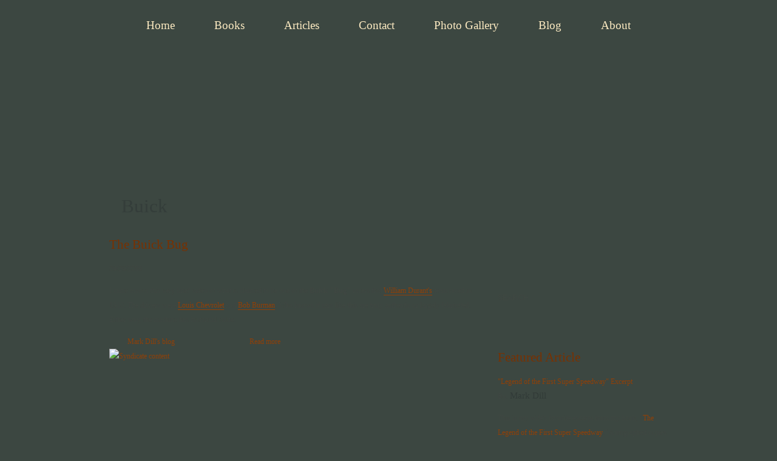

--- FILE ---
content_type: text/css
request_url: https://www.firstsuperspeedway.com/sites/default/files/css/css_5981e019a4012a8731dabef6166aec75.css
body_size: 10683
content:

#aggregator .feed-source .feed-title{margin-top:0;}#aggregator .feed-source .feed-image img{margin-bottom:0.75em;}#aggregator .feed-source .feed-icon{float:right;display:block;}#aggregator .feed-item{margin-bottom:1.5em;}#aggregator .feed-item-title{margin-bottom:0;font-size:1.3em;}#aggregator .feed-item-meta,#aggregator .feed-item-body{margin-bottom:0.5em;}#aggregator .feed-item-categories{font-size:0.9em;}#aggregator td{vertical-align:bottom;}#aggregator td.categorize-item{white-space:nowrap;}#aggregator .categorize-item .news-item .body{margin-top:0;}#aggregator .categorize-item h3{margin-bottom:1em;margin-top:0;}

.node-unpublished{background-color:#fff4f4;}.preview .node{background-color:#ffffea;}#node-admin-filter ul{list-style-type:none;padding:0;margin:0;width:100%;}#node-admin-buttons{float:left;margin-left:0.5em;clear:right;}td.revision-current{background:#ffc;}.node-form .form-text{display:block;width:95%;}.node-form .container-inline .form-text{display:inline;width:auto;}.node-form .standard{clear:both;}.node-form textarea{display:block;width:95%;}.node-form .attachments fieldset{float:none;display:block;}.terms-inline{display:inline;}


fieldset{margin-bottom:1em;padding:.5em;}form{margin:0;padding:0;}hr{height:1px;border:1px solid gray;}img{border:0;}table{border-collapse:collapse;}th{text-align:left;padding-right:1em;border-bottom:3px solid #ccc;}.clear-block:after{content:".";display:block;height:0;clear:both;visibility:hidden;}.clear-block{display:inline-block;}/*_\*/
* html .clear-block{height:1%;}.clear-block{display:block;}/* End hide from IE-mac */



body.drag{cursor:move;}th.active img{display:inline;}tr.even,tr.odd{background-color:#eee;border-bottom:1px solid #ccc;padding:0.1em 0.6em;}tr.drag{background-color:#fffff0;}tr.drag-previous{background-color:#ffd;}td.active{background-color:#ddd;}td.checkbox,th.checkbox{text-align:center;}tbody{border-top:1px solid #ccc;}tbody th{border-bottom:1px solid #ccc;}thead th{text-align:left;padding-right:1em;border-bottom:3px solid #ccc;}.breadcrumb{padding-bottom:.5em}div.indentation{width:20px;height:1.7em;margin:-0.4em 0.2em -0.4em -0.4em;padding:0.42em 0 0.42em 0.6em;float:left;}div.tree-child{background:url(/misc/tree.png) no-repeat 11px center;}div.tree-child-last{background:url(/misc/tree-bottom.png) no-repeat 11px center;}div.tree-child-horizontal{background:url(/misc/tree.png) no-repeat -11px center;}.error{color:#e55;}div.error{border:1px solid #d77;}div.error,tr.error{background:#fcc;color:#200;padding:2px;}.warning{color:#e09010;}div.warning{border:1px solid #f0c020;}div.warning,tr.warning{background:#ffd;color:#220;padding:2px;}.ok{color:#008000;}div.ok{border:1px solid #00aa00;}div.ok,tr.ok{background:#dfd;color:#020;padding:2px;}.item-list .icon{color:#555;float:right;padding-left:0.25em;clear:right;}.item-list .title{font-weight:bold;}.item-list ul{margin:0 0 0.75em 0;padding:0;}.item-list ul li{margin:0 0 0.25em 1.5em;padding:0;list-style:disc;}ol.task-list li.active{font-weight:bold;}.form-item{margin-top:1em;margin-bottom:1em;}tr.odd .form-item,tr.even .form-item{margin-top:0;margin-bottom:0;white-space:nowrap;}tr.merge-down,tr.merge-down td,tr.merge-down th{border-bottom-width:0 !important;}tr.merge-up,tr.merge-up td,tr.merge-up th{border-top-width:0 !important;}.form-item input.error,.form-item textarea.error,.form-item select.error{border:2px solid red;}.form-item .description{font-size:0.85em;}.form-item label{display:block;font-weight:bold;}.form-item label.option{display:inline;font-weight:normal;}.form-checkboxes,.form-radios{margin:1em 0;}.form-checkboxes .form-item,.form-radios .form-item{margin-top:0.4em;margin-bottom:0.4em;}.marker,.form-required{color:#f00;}.more-link{text-align:right;}.more-help-link{font-size:0.85em;text-align:right;}.nowrap{white-space:nowrap;}.item-list .pager{clear:both;text-align:center;}.item-list .pager li{background-image:none;display:inline;list-style-type:none;padding:0.5em;}.pager-current{font-weight:bold;}.tips{margin-top:0;margin-bottom:0;padding-top:0;padding-bottom:0;font-size:0.9em;}dl.multiselect dd.b,dl.multiselect dd.b .form-item,dl.multiselect dd.b select{font-family:inherit;font-size:inherit;width:14em;}dl.multiselect dd.a,dl.multiselect dd.a .form-item{width:10em;}dl.multiselect dt,dl.multiselect dd{float:left;line-height:1.75em;padding:0;margin:0 1em 0 0;}dl.multiselect .form-item{height:1.75em;margin:0;}.container-inline div,.container-inline label{display:inline;}ul.primary{border-collapse:collapse;padding:0 0 0 1em;white-space:nowrap;list-style:none;margin:5px;height:auto;line-height:normal;border-bottom:1px solid #bbb;}ul.primary li{display:inline;}ul.primary li a{background-color:#ddd;border-color:#bbb;border-width:1px;border-style:solid solid none solid;height:auto;margin-right:0.5em;padding:0 1em;text-decoration:none;}ul.primary li.active a{background-color:#fff;border:1px solid #bbb;border-bottom:#fff 1px solid;}ul.primary li a:hover{background-color:#eee;border-color:#ccc;border-bottom-color:#eee;}ul.secondary{border-bottom:1px solid #bbb;padding:0.5em 1em;margin:5px;}ul.secondary li{display:inline;padding:0 1em;border-right:1px solid #ccc;}ul.secondary a{padding:0;text-decoration:none;}ul.secondary a.active{border-bottom:4px solid #999;}#autocomplete{position:absolute;border:1px solid;overflow:hidden;z-index:100;}#autocomplete ul{margin:0;padding:0;list-style:none;}#autocomplete li{background:#fff;color:#000;white-space:pre;cursor:default;}#autocomplete li.selected{background:#0072b9;color:#fff;}html.js input.form-autocomplete{background-image:url(/misc/throbber.gif);background-repeat:no-repeat;background-position:100% 2px;}html.js input.throbbing{background-position:100% -18px;}html.js fieldset.collapsed{border-bottom-width:0;border-left-width:0;border-right-width:0;margin-bottom:0;height:1em;}html.js fieldset.collapsed *{display:none;}html.js fieldset.collapsed legend{display:block;}html.js fieldset.collapsible legend a{padding-left:15px;background:url(/misc/menu-expanded.png) 5px 75% no-repeat;}html.js fieldset.collapsed legend a{background-image:url(/misc/menu-collapsed.png);background-position:5px 50%;}* html.js fieldset.collapsed legend,* html.js fieldset.collapsed legend *,* html.js fieldset.collapsed table *{display:inline;}html.js fieldset.collapsible{position:relative;}html.js fieldset.collapsible legend a{display:block;}html.js fieldset.collapsible .fieldset-wrapper{overflow:auto;}.resizable-textarea{width:95%;}.resizable-textarea .grippie{height:9px;overflow:hidden;background:#eee url(/misc/grippie.png) no-repeat center 2px;border:1px solid #ddd;border-top-width:0;cursor:s-resize;}html.js .resizable-textarea textarea{margin-bottom:0;width:100%;display:block;}.draggable a.tabledrag-handle{cursor:move;float:left;height:1.7em;margin:-0.4em 0 -0.4em -0.5em;padding:0.42em 1.5em 0.42em 0.5em;text-decoration:none;}a.tabledrag-handle:hover{text-decoration:none;}a.tabledrag-handle .handle{margin-top:4px;height:13px;width:13px;background:url(/misc/draggable.png) no-repeat 0 0;}a.tabledrag-handle-hover .handle{background-position:0 -20px;}.joined + .grippie{height:5px;background-position:center 1px;margin-bottom:-2px;}.teaser-checkbox{padding-top:1px;}div.teaser-button-wrapper{float:right;padding-right:5%;margin:0;}.teaser-checkbox div.form-item{float:right;margin:0 5% 0 0;padding:0;}textarea.teaser{display:none;}html.js .no-js{display:none;}.progress{font-weight:bold;}.progress .bar{background:#fff url(/misc/progress.gif);border:1px solid #00375a;height:1.5em;margin:0 0.2em;}.progress .filled{background:#0072b9;height:1em;border-bottom:0.5em solid #004a73;width:0%;}.progress .percentage{float:right;}.progress-disabled{float:left;}.ahah-progress{float:left;}.ahah-progress .throbber{width:15px;height:15px;margin:2px;background:transparent url(/misc/throbber.gif) no-repeat 0px -18px;float:left;}tr .ahah-progress .throbber{margin:0 2px;}.ahah-progress-bar{width:16em;}#first-time strong{display:block;padding:1.5em 0 .5em;}tr.selected td{background:#ffc;}table.sticky-header{margin-top:0;background:#fff;}#clean-url.install{display:none;}html.js .js-hide{display:none;}#system-modules div.incompatible{font-weight:bold;}#system-themes-form div.incompatible{font-weight:bold;}span.password-strength{visibility:hidden;}input.password-field{margin-right:10px;}div.password-description{padding:0 2px;margin:4px 0 0 0;font-size:0.85em;max-width:500px;}div.password-description ul{margin-bottom:0;}.password-parent{margin:0 0 0 0;}input.password-confirm{margin-right:10px;}.confirm-parent{margin:5px 0 0 0;}span.password-confirm{visibility:hidden;}span.password-confirm span{font-weight:normal;}

ul.menu{list-style:none;border:none;text-align:left;}ul.menu li{margin:0 0 0 0.5em;}li.expanded{list-style-type:circle;list-style-image:url(/misc/menu-expanded.png);padding:0.2em 0.5em 0 0;margin:0;}li.collapsed{list-style-type:disc;list-style-image:url(/misc/menu-collapsed.png);padding:0.2em 0.5em 0 0;margin:0;}li.leaf{list-style-type:square;list-style-image:url(/misc/menu-leaf.png);padding:0.2em 0.5em 0 0;margin:0;}li a.active{color:#000;}td.menu-disabled{background:#ccc;}ul.links{margin:0;padding:0;}ul.links.inline{display:inline;}ul.links li{display:inline;list-style-type:none;padding:0 0.5em;}.block ul{margin:0;padding:0 0 0.25em 1em;}

#permissions td.module{font-weight:bold;}#permissions td.permission{padding-left:1.5em;}#access-rules .access-type,#access-rules .rule-type{margin-right:1em;float:left;}#access-rules .access-type .form-item,#access-rules .rule-type .form-item{margin-top:0;}#access-rules .mask{clear:both;}#user-login-form{text-align:center;}#user-admin-filter ul{list-style-type:none;padding:0;margin:0;width:100%;}#user-admin-buttons{float:left;margin-left:0.5em;clear:right;}#user-admin-settings fieldset .description{font-size:0.85em;padding-bottom:.5em;}.profile{clear:both;margin:1em 0;}.profile .picture{float:right;margin:0 1em 1em 0;}.profile h3{border-bottom:1px solid #ccc;}.profile dl{margin:0 0 1.5em 0;}.profile dt{margin:0 0 0.2em 0;font-weight:bold;}.profile dd{margin:0 0 1em 0;}



.field .field-label,.field .field-label-inline,.field .field-label-inline-first{font-weight:bold;}.field .field-label-inline,.field .field-label-inline-first{display:inline;}.field .field-label-inline{visibility:hidden;}.node-form .content-multiple-table td.content-multiple-drag{width:30px;padding-right:0;}.node-form .content-multiple-table td.content-multiple-drag a.tabledrag-handle{padding-right:.5em;}.node-form .content-add-more .form-submit{margin:0;}.node-form .number{display:inline;width:auto;}.node-form .text{width:auto;}.form-item #autocomplete .reference-autocomplete{white-space:normal;}.form-item #autocomplete .reference-autocomplete label{display:inline;font-weight:normal;}#content-field-overview-form .advanced-help-link,#content-display-overview-form .advanced-help-link{margin:4px 4px 0 0;}#content-field-overview-form .label-group,#content-display-overview-form .label-group,#content-copy-export-form .label-group{font-weight:bold;}table#content-field-overview .label-add-new-field,table#content-field-overview .label-add-existing-field,table#content-field-overview .label-add-new-group{float:left;}table#content-field-overview tr.content-add-new .tabledrag-changed{display:none;}table#content-field-overview tr.content-add-new .description{margin-bottom:0;}table#content-field-overview .content-new{font-weight:bold;padding-bottom:.5em;}.advanced-help-topic h3,.advanced-help-topic h4,.advanced-help-topic h5,.advanced-help-topic h6{margin:1em 0 .5em 0;}.advanced-help-topic dd{margin-bottom:.5em;}.advanced-help-topic span.code{background-color:#EDF1F3;font-family:"Bitstream Vera Sans Mono",Monaco,"Lucida Console",monospace;font-size:0.9em;padding:1px;}.advanced-help-topic .content-border{border:1px solid #AAA}


.rteindent1{margin-left:40px;}.rteindent2{margin-left:80px;}.rteindent3{margin-left:120px;}.rteindent4{margin-left:160px;}.rteleft{text-align:left;}.rteright{text-align:right;}.rtecenter{text-align:center;}.rtejustify{text-align:justify;}.ibimage_left{float:left;}.ibimage_right{float:right;}table.cke_editor fieldset{padding:0 !important;}.cke_editor{display:table !important;}.cke_editor,#ie#bug{display:inline-table !important;}.cke_panel_listItem{background-image:none;padding-left:0;}tbody{border:0;}form#ckeditor-admin-profile-form textarea#edit-toolbar,form#ckeditor-admin-global-profile-form textarea#edit-toolbar{display:none;}form#ckeditor-admin-profile-form #edit-toolbar + .grippie,form#ckeditor-admin-global-profile-form #edit-toolbar + .grippie{display:none;}div.sortableList{cursor:n-resize;}div.widthMarker{height:20px;border-top:1px dashed #CCC;margin:10px 0px 0px 1px;padding-left:1px;text-align:center;}div.sortableList.group{margin:20px 0px 0px 0px;}div.sortableList div.sortableListDiv{height:30px;margin-bottom:3px;width:900px;}div.sortableList div.sortableListDiv span.sortableListSpan{background-color:#F0F0EE;height:30px;border-right:1px dashed #CCC;display:block;}div.sortableList div.sortableListDiv span.sortableListSpan ul{background:none;width:900px;white-space:nowrap;border:1px solid #CCC;list-style:none;margin:0px;padding:0px 0px 0px 1px;height:30px;}div.sortableList div.sortableListDiv span.sortableListSpan ul li{background:none;list-style:none;cursor:move;height:18px;min-width:18px;padding:2px;}div.sortableList div.sortableListDiv span.sortableListSpan ul li.group{min-width:5px;padding-left:2px;}div.sortableList div.sortableListDiv span.sortableListSpan ul li img{border:0;padding:0;margin:0}li.sortableItem{position:relative;float:left;margin:3px 1px 1px 0px;border:1px solid #CCC;background-color:#F0F0EE;z-index:99;}fieldset#edit-appearance div#groupLayout,div#allButtons{border:0;padding:0 0 0 0;margin:1em 0;overflow:auto;}.cke_browser_ie .cke_panel_block{overflow:hidden !important;}

.container-inline-date{width:auto;clear:both;display:inline-block;vertical-align:top;margin-right:0.5em;}.container-inline-date .form-item{float:none;padding:0;margin:0;}.container-inline-date .form-item .form-item{float:left;}.container-inline-date .form-item,.container-inline-date .form-item input{width:auto;}.container-inline-date .description{clear:both;}.container-inline-date .form-item input,.container-inline-date .form-item select,.container-inline-date .form-item option{margin-right:5px;}.container-inline-date .date-spacer{margin-left:-5px;}.views-right-60 .container-inline-date div{padding:0;margin:0;}.container-inline-date .date-timezone .form-item{float:none;width:auto;clear:both;}#calendar_div,#calendar_div td,#calendar_div th{margin:0;padding:0;}#calendar_div,.calendar_control,.calendar_links,.calendar_header,.calendar{width:185px;border-collapse:separate;margin:0;}.calendar td{padding:0;}span.date-display-single{}span.date-display-start{}span.date-display-end{}span.date-display-separator{}.date-repeat-input{float:left;width:auto;margin-right:5px;}.date-repeat-input select{min-width:7em;}.date-repeat fieldset{clear:both;float:none;}.date-views-filter-wrapper{min-width:250px;}.date-views-filter input{float:left !important;margin-right:2px !important;padding:0 !important;width:12em;min-width:12em;}.date-nav{width:100%;}.date-nav div.date-prev{text-align:left;width:24%;float:left;}.date-nav div.date-next{text-align:right;width:24%;float:right;}.date-nav div.date-heading{text-align:center;width:50%;float:left;}.date-nav div.date-heading h3{margin:0;padding:0;}.date-clear{float:none;clear:both;display:block;}.date-clear-block{float:none;width:auto;clear:both;}.date-clear-block:after{content:" ";display:block;height:0;clear:both;visibility:hidden;}.date-clear-block{display:inline-block;}/*_\*/
 * html .date-clear-block{height:1%;}.date-clear-block{display:block;}/* End hide from IE-mac */

.date-container .date-format-delete{margin-top:1.8em;margin-left:1.5em;float:left;}.date-container .date-format-name{float:left;}.date-container .date-format-type{float:left;padding-left:10px;}.date-container .select-container{clear:left;float:left;}div.date-calendar-day{line-height:1;width:40px;float:left;margin:6px 10px 0 0;background:#F3F3F3;border-top:1px solid #eee;border-left:1px solid #eee;border-right:1px solid #bbb;border-bottom:1px solid #bbb;color:#999;text-align:center;font-family:Georgia,Arial,Verdana,sans;}div.date-calendar-day span{display:block;text-align:center;}div.date-calendar-day span.month{font-size:.9em;background-color:#B5BEBE;color:white;padding:2px;text-transform:uppercase;}div.date-calendar-day span.day{font-weight:bold;font-size:2em;}div.date-calendar-day span.year{font-size:.9em;padding:2px;}

.timeEntry_control{vertical-align:middle;margin-left:2px;}* html .timeEntry_control{margin-top:-4px;}



.filefield-icon{margin:0 2px 0 0;}.filefield-element{margin:1em 0;white-space:normal;}.filefield-element .widget-preview{float:left;padding:0 10px 0 0;margin:0 10px 0 0;border-width:0 1px 0 0;border-style:solid;border-color:#CCC;max-width:30%;}.filefield-element .widget-edit{float:left;max-width:70%;}.filefield-element .filefield-preview{width:16em;overflow:hidden;}.filefield-element .widget-edit .form-item{margin:0 0 1em 0;}.filefield-element input.form-submit,.filefield-element input.form-file{margin:0;}.filefield-element input.progress-disabled{float:none;display:inline;}.filefield-element div.ahah-progress,.filefield-element div.throbber{display:inline;float:none;padding:1px 13px 2px 3px;}.filefield-element div.ahah-progress-bar{display:none;margin-top:4px;width:28em;padding:0;}.filefield-element div.ahah-progress-bar div.bar{margin:0;}

ul.jquerymenu li.parent{list-style:none;list-style-image:none;background-image:none;}ul.jquerymenu li.closed ul{display:none;}ul.jquerymenu li span.parent{position:absolute;margin-left:-15px;margin-top:6px;width:9px;height:9px;}.ie ul.jquerymenu li span.parent{margin-top:4px;}ul.jquerymenu li.parent span.closed{background-image:url(/sites/all/modules/contrib/jquerymenu/images/controls.png);background-repeat:no-repeat;background-position:0px 0px;}ul.jquerymenu li.parent span.open{background-image:url(/sites/all/modules/contrib/jquerymenu/images/controls.png);background-repeat:no-repeat;background-position:0px -9px;}ul.jquerymenu li.parent span.closed:after{content:"Expandible menu item";visibility:hidden;}ul.jquerymenu li.parent span.open:after{content:"Collapsible menu item";visibility:hidden;}ul.jquerymenu li.parent span.parent{cursor:pointer;}ul.jquerymenu li .jqm_link_edit{display:none;position:absolute;width:45px;margin-left:-40px;margin-top:2px;}


div.fieldgroup{margin:.5em 0 1em 0;}div.fieldgroup .content{padding-left:1em;}
.views-exposed-form .views-exposed-widget{float:left;padding:.5em 1em 0 0;}.views-exposed-form .views-exposed-widget .form-submit{margin-top:1.6em;}.views-exposed-form .form-item,.views-exposed-form .form-submit{margin-top:0;margin-bottom:0;}.views-exposed-form label{font-weight:bold;}.views-exposed-widgets{margin-bottom:.5em;}html.js a.views-throbbing,html.js span.views-throbbing{background:url(/sites/all/modules/contrib/views/images/status-active.gif) no-repeat right center;padding-right:18px;}div.view div.views-admin-links{font-size:xx-small;margin-right:1em;margin-top:1em;}.block div.view div.views-admin-links{margin-top:0;}div.view div.views-admin-links ul{margin:0;padding:0;}div.view div.views-admin-links li{margin:0;padding:0 0 2px 0;z-index:201;}div.view div.views-admin-links li a{padding:0;margin:0;color:#ccc;}div.view div.views-admin-links li a:before{content:"[";}div.view div.views-admin-links li a:after{content:"]";}div.view div.views-admin-links-hover a,div.view div.views-admin-links:hover a{color:#000;}div.view div.views-admin-links-hover,div.view div.views-admin-links:hover{background:transparent;}div.view div.views-hide{display:none;}div.view div.views-hide-hover,div.view:hover div.views-hide{display:block;position:absolute;z-index:200;}div.view:hover div.views-hide{margin-top:-1.5em;}.views-view-grid tbody{border-top:none;}

tr.taxonomy-term-preview{background-color:#EEE;}tr.taxonomy-term-divider-top{border-bottom:none;}tr.taxonomy-term-divider-bottom{border-top:1px dotted #CCC;}.taxonomy-term-description{margin:5px 0 20px;}

input.webform-calendar{display:none;padding:3px;vertical-align:top;}html.js input.webform-calendar{display:inline;}.webform-container-inline label{display:inline;margin-right:1em;}.webform-container-inline div,.webform-container-inline div.form-item{display:inline;}.webform-container-inline div.description{display:block;}






  
  body{font-size:100%;}#page{font-size:0.75em;line-height:1.333em;font-size:0.875em;line-height:1.286em;}body,caption,th,td,input,textarea,select,option,legend,fieldset{font-family:Tahoma,Verdana,Arial,Helvetica,"Bitstream Vera Sans",sans-serif;}pre,code{font-size:1.1em;font-family:"Bitstream Vera Sans Mono","Courier New",monospace;}h1{font-size:2em;line-height:1.3em;margin-top:0;margin-bottom:0.5em;}h2{font-size:1.5em;line-height:1.3em;margin-top:0.667em;margin-bottom:0.667em;}h3{font-size:1.3em;line-height:1.3em;margin-top:0.769em;margin-bottom:0.769em;}h4,h5,h6{font-size:1.1em;line-height:1.3em;margin-top:0.909em;margin-bottom:0.909em;}p,ul,ol,dl,pre,table,fieldset,blockquote{margin:1em 0;}ul,ol{margin-left:0;padding-left:2em;}.block ul,.item-list ul{margin:1em 0;padding:0 0 0 2em;}ul ul,ul ol,ol ol,ol ul,.block ul ul,.block ul ol,.block ol ol,.block ol ul,.item-list ul ul,.item-list ul ol,.item-list ol ol,.item-list ol ul{margin:0;}li{margin:0;padding:0;}.item-list ul li{margin:0;padding:0;list-style:inherit;}ul.menu li,li.expanded,li.collapsed,li.leaf{margin:0;padding:0;}ul{list-style-type:disc;}ul ul{list-style-type:circle;}ul ul ul{list-style-type:square;}ul ul ul ul{list-style-type:circle;}ol{list-style-type:decimal;}ol ol{list-style-type:lower-alpha;}ol ol ol{list-style-type:decimal;}dt{margin:0;padding:0;}dd{margin:0 0 0 2em;padding:0;}a:link{}a:visited{}a:hover,a:focus{}a:active{}table{border-collapse:collapse;}th,thead th,tbody th{text-align:center;padding-right:0;border-bottom:none;}tbody{border-top:none;}abbr{border-bottom:1px dotted #666;cursor:help;white-space:nowrap;}abbr.created{border:none;cursor:auto;white-space:normal;}img{border:0;}hr{height:1px;border:1px solid #666;}form{margin:0;padding:0;}fieldset{margin:1em 0;padding:0.5em;}




  div.tabs{margin:0 0 5px 0;}ul.primary{margin:0;padding:0 0 0 10px;border-width:0;list-style:none;white-space:nowrap;line-height:normal;background:url(/themes/zen/zen/images/tab-bar.png) repeat-x left bottom;}ul.primary li{float:left;margin:0;padding:0;}ul.primary li a{display:block;height:24px;margin:0;padding:0 0 0 5px;border-width:0;font-weight:bold;text-decoration:none;color:#777;background-color:transparent;background:url(/themes/zen/zen/images/tab-left.png) no-repeat left -38px;}ul.primary li a .tab{display:block;height:20px;margin:0;padding:4px 13px 0 6px;border-width:0;line-height:20px;background:url(/themes/zen/zen/images/tab-right.png) no-repeat right -38px;}ul.primary li a:hover{border-width:0;background-color:transparent;background:url(/themes/zen/zen/images/tab-left.png) no-repeat left -76px;}ul.primary li a:hover .tab{background:url(/themes/zen/zen/images/tab-right.png) no-repeat right -76px;}ul.primary li.active a,ul.primary li.active a:hover{border-width:0;color:#000;background-color:transparent;background:url(/themes/zen/zen/images/tab-left.png) no-repeat left 0;}ul.primary li.active a .tab,ul.primary li.active a:hover .tab{background:url(/themes/zen/zen/images/tab-right.png) no-repeat right 0;}ul.secondary{margin:0;padding:0 0 0 5px;border-bottom:1px solid #c0c0c0;list-style:none;white-space:nowrap;background:url(/themes/zen/zen/images/tab-secondary-bg.png) repeat-x left bottom;}ul.secondary li{float:left;margin:0 5px 0 0;padding:5px 0;border-right:none;}ul.secondary a{display:block;height:24px;margin:0;padding:0;border:1px solid #c0c0c0;text-decoration:none;color:#777;background:url(/themes/zen/zen/images/tab-secondary.png) repeat-x left -56px;}ul.secondary a .tab{display:block;height:18px;margin:0;padding:3px 8px;line-height:18px;}ul.secondary a:hover{background:url(/themes/zen/zen/images/tab-secondary.png) repeat-x left bottom;}ul.secondary a.active,ul.secondary a.active:hover{border:1px solid #c0c0c0;color:#000;background:url(/themes/zen/zen/images/tab-secondary.png) repeat-x left top;}





  div.messages,div.status,div.warning,div.error{min-height:21px;margin:0 1em 5px 1em;border:2px solid #ff7;padding:5px 5px 5px 35px;color:#000;background-color:#ffc;background-image:url(/themes/zen/zen/images/messages-status.png);background-repeat:no-repeat;background-position:5px center;font-style:italic;}div.status{}div.warning{border-color:#fc0;background-image:url(/themes/zen/zen/images/messages-warning.png);}div.warning,tr.warning,body.section-admin tr.warning{color:#000;background-color:#ffc;}div.error{border-color:#c00;background-image:url(/themes/zen/zen/images/messages-error.png);}div.error,tr.error,body.section-admin tr.error{color:#900;background-color:#fee;}div.messages ul{margin-top:0;margin-bottom:0;}




  div.block.with-block-editing{position:relative;}div.block.with-block-editing div.edit{display:none;position:absolute;right:0;top:0;z-index:40;border:1px solid #eee;padding:0 2px;font-size:9px;background-color:#fff;}div.block.with-block-editing:hover div.edit{display:block;}





  .with-wireframes #header-inner,.with-wireframes #content-inner,.with-wireframes #content-inner>*,.with-wireframes #navbar-inner,.with-wireframes #sidebar-left-inner,.with-wireframes #sidebar-right-inner,.with-wireframes #footer-inner{margin:1px;padding:2px;border:1px solid #ccc;}.with-wireframes #closure-blocks{margin-top:1px;padding:2px;border:1px solid #ccc;}



	
	
	

html{background:#3c4741 url(/themes/custom/images/html-bg.jpg) repeat-x top center;min-height:720px;}body{background:transparent url(/themes/custom/images/page-bg.jpg) repeat-x bottom;}#page{background:transparent url(/themes/custom/images/body-bg.jpg) repeat-y top;width:1120px;margin:0 auto;}#header{background:transparent url(/themes/custom/images/header-bg.jpg) no-repeat top;width:1120px;margin:0 auto;height:280px;}#primary a{text-decoration:none;}#logo-title{height:143px;}#site-name a{width:500px;height:180px;margin:0 0 0 80px;text-indent:-9999px;display:block;outline:none;}#main-wrapper{background:transparent url(/themes/custom/images/main-bg.jpg) no-repeat top;width:1120px;margin:0 auto;}#main{width:1120px;margin:0 auto;padding:40px 0 0 0;}#content-header{width:600px;padding:0 20px;}#right{margin:100px 0 0;}#search-box{}#footer-columns{background:#000 url(/themes/custom/images/footer-columns-bg.jpg) no-repeat bottom center;height:535px;width:1120px;margin:0 auto;overflow:visible;}#footer-columns-inner{padding:175px 0px 0px 0px;}#footer-col-a{}#footer-col-b{}#footer{background-color:#000;}#content #view-Images .views-row,#content #view-images-by-category .views-row{width:260px;float:left;padding:0 20px 40px 0;margin:0 0 40px 0;border:none;}#content #view-Images h3,#content #view-images-by-category .views-field-title,#content #view-images-by-category .views-field-title h3,#content #view-images-by-category .views-field-title a,#content #view-images-by-category .views-field-title h3 a,#content #view-Images h3 a{line-height:24px;font-size:20px;text-transform:none;font-style:italic;margin:0;padding:0;}#content #view-images-by-category .views-field-upload-fid{width:255px;height:170px;margin:0 auto;}#content #view-Images .views-row .img_thumbnail span,#content #view-images-by-category .views-field-upload-fid .views-field-inner span,#content #view-images-by-category .views-field-img_thumbnail span{display:block;position:absolute;z-index:10;width:255px;height:169px;background:transparent url(/themes/custom/images/pic-frame.png) no-repeat;}#content #view-Images .views-row .img_thumbnail img,#content #view-images-by-category .views-field-inner img,#content #view-images-by-category .views-field-img_thumbnail img{margin:8px 4px;}#content .img-thumb-links span,#content #view-images-by-category .views-field-upload-fid-1,#content #view-images-by-category .views-field-view-node{width:110px;height:24px;overflow:hidden;display:block;float:left;}#content .img-thumb-links span a,#content #view-images-by-category .views-field-upload-fid-1 a,#content #view-images-by-category .views-field-view-node a{width:110px;height:48px;text-indent:-9999px;display:block;margin:0;}#content .img-thumb-links span a:hover,#content #view-images-by-category .views-field-upload-fid-1 a:hover,#content #view-images-by-category .views-field-view-node a:hover{margin-top:-24px;border:none;text-decoration:none;}#content #view-images-by-category .views-field-upload-fid-1{margin:0 30px 0 0;}#content .img-thumb-links .download a,#content #view-images-by-category .views-field-upload-fid-1 a{background:transparent url(/themes/custom/images/download-button.png) no-repeat top left;}#content .img-thumb-links .read-more a,#content #view-images-by-category .views-field-view-node a{background:transparent url(/themes/custom/images/details-button.png) no-repeat top center;}#content .img-thumb{margin:0 0 10px 0;}#contact-mail-page input[type="text"]{background:transparent url(/themes/custom/images/input-bg.png);border:1px solid #73612d;height:17px;padding:4px 6px;}#contact-mail-page textarea{background:transparent url(/themes/custom/images/input-bg.png);border:1px solid #73612d;padding:4px 6px;width:400px;}


*{margin:0;padding:0;}body{color:#333;font-family:Helvetica,Arial,sans-serif;}#skip-to-nav{display:none;}.region{width:100%;}.region-inner{width:960px;margin:0 auto;padding:0;overflow:hidden;}.oneCol{width:280px;margin:0;padding:0 20px;clear:none;overflow:hidden;}.twoCol{width:600px;margin:0;padding:0 20px;clear:none;overflow:hidden;}.threeCol{width:920px;margin:0;padding:0 20px;clear:both;overflow:hidden;}.rfloat{clear:none;float:right;}.lfloat{clear:none;float:left;}ul.menu li{list-style:none;display:inline;clear:none;margin:0 10px;padding:4px 8px;}div.views-field-nid{display:block;clear:both;}div.views-field-nid span{display:none;}div.calendar-calendar{}div.calendar-calendar div.date-nav{background:url(/themes/coalmarch3/images/mini-calendar-header.jpg) repeat-x bottom;padding:6px 0 2px 0;}h3{font-weight:bold;text-transform:uppercase;color:#420a03;}div.calendar-calendar table th.days{background:#f7ebd5;color:#666;font-weight:normal;}div.calendar-calendar table td div.mini-day-off,div.calendar-calendar table td div.mini-day-on{display:block;min-height:22px;padding:2px;}div.calendar-calendar table td div.mini-day-off:hover,div.calendar-calendar table td div.mini-day-on:hover{background:#fff;}.calendar-calendar table thead tr th.days{border:1px solid #420a03;border-width:1px 0;color:#420a03;}.calendar-calendar td a,div.calendar-calendar table td div.mini-day-on a,div.calendar-calendar table td.sun a,div.calendar-calendar table td.sat a,div.calendar-calendar table td.today a{background:transparent;}div.calendar-calendar table td div.mini-day-on{background:#f7ebd5;}div.calendar-calendar table td div.mini-day-on a{color:#821205;}div.calendar-calendar table td.past,.calendar-calendar td,div.calendar-calendar table td.future{background:#f7ebd5;}div.calendar-calendar table td.sun,div.calendar-calendar table td.sat{background:#f4d1ad;}div.calendar-calendar table td.today,div.calendar-calendar table td.today div.mini-day-on:hover,div.calendar-calendar table td.today div.mini-day-off:hover{background:#821205;}div.calendar-calendar table td.today a{color:#eee;}




.not-logged-in #closure{display:none;}.logged-in #closure{display:block;background:#eee;border-bottom:1px solid #ccc;overflow:visible;}.logged-in #closure .block-user h2{float:left;font-size:14px;line-height:55px;padding:0;margin:0 20px 0 0;}.logged-in #closure .block-user ul.menu li{display:block;float:left;background:#fff;border:1px solid #ddd;margin:10px 10px;width:120px;line-height:20px;font-size:14px;}.logged-in #closure .block-user ul.menu li a{color:#333;text-decoration:none;}.logged-in #closure .block-user ul.menu li a:hover{color:#3193ff;}.logged-in #closure .block-user ul.menu li a.active{color:#3193ff;}.logged-in #closure .block-user ul.menu li.expanded{display:block;float:left;padding:0;text-indent:0;width:auto;position:relative;z-index:10;}.logged-in #closure .block-user ul.menu li.expanded ul.menu li{display:block;float:none;padding:0;text-indent:0;border:none;margin:4px 0;}.logged-in #closure .block-user ul.menu li.expanded ul.menu li a{}.logged-in #closure .block-user ul.menu li.expanded ul.menu li.expanded ul.menu li{display:block;float:none;}.not-logged-in #left .block-user,.not-logged-in #right .block-user{display:none;}.logged-in #left .block-user ul.menu li a:link,.logged-in #right .block-user ul.menu li a:link,.logged-in #left .block-userul.menu li a:visited
.logged-in #right .block-userul.menu li a:visited{line-height:18px;text-transform:none;letter-spacing:normal;text-decoration:none;font-size:12px;}.logged-in #left .block-user ul.menu li.leaf,.logged-in #left .block-user ul.menu li.collapsed,.logged-in #left .block-user ul.menu li.expanded,.logged-in #right .block-user ul.menu li.leaf,.logged-in #right .block-user ul.menu li.collapsed,.logged-in #right .block-user ul.menu li.expanded{display:block;padding:2px 4px;background-color:#eee;border:1px solid #c1c0d2;margin:2px 0;text-indent:14px;}.logged-in #left .block-user ul.menu ul.menu li.leaf,.logged-in #right .block-user ul.menu ul.menu li.leaf{border:none;background:transparent;}.logged-in #left .block-user ul.menu li.collapsed,.logged-in #right .block-user ul.menu li.collapsed{background:#eee url(/themes/coalmarch/images/menu-collapsed.png) no-repeat top left;}.logged-in #left ul.menu li.expanded,.logged-in #right ul.menu li.expanded{background:#eee url(/themes/coalmarch/images/menu-expanded.png) no-repeat top left;}.logged-in #left ul.menu li.expanded ul.menu{padding:6px;}



	
	



#content h2,#content .views-field-title,#content .views-field-title a,#content h2 a,#content #view-Articles .views-field-name a{font-size:21px;font-family:Georgia;color:#793101;font-weight:lighter;}body,#page,#content p,#content ul li{font-family:verdana;font-size:12px;line-height:24px;color:#3F4742;clear:left;}#content a{font-family:verdana;font-size:12px;color:#904008;text-decoration:none;}#content a:hover{color:#3F4742;}#content p a{border-bottom:1px solid #904008;}#content p a:hover{border-bottom:1px solid #3f4742;}#content .views-field-title a{font-family:georgia;font-size:21px;color:#793101;}#content ul{}#content hr{display:block;height:1px;border:none;background:#793101;margin:10px 0 40px 0;}h1{color:#343d3a;font-family:Georgia;font-size:31px;font-weight:lighter;}#primary{font-family:georgia;font-size:19px;width:960px;padding:auto 40px;position:absolute;text-align:center;top:30px;}ul.primary{line-height:normal;list-style-image:none;list-style-position:outside;list-style-type:none;margin:0;padding:0 0 0 10px;white-space:nowrap;width:411px;}ul.links li{display:inline;list-style-type:none;padding:0 30px;}#primary .links a:link{font-family:Georgia;font-size:19px;color:#fdebc2;}#primary .links a:visited{color:#fdebc2;}#primary .links a:hover{text-decoration:none;color:#ffffff;}table#attachments tr th{padding:0px 10px;text-align:left;border-collapse:collapse;border-bottom:1px solid #793101;}table#attachments tr td{padding:10px 20px 10px 8px;background:transparent;}table#attachments tr{background:transparent;border:none;}table#attachments tr.even{background:#fdebc2;}#content .views-row{border-bottom:1px solid #3F4742;padding:10px 0px 20px 0;margin:10px 0px 20px 0;border-color:#cfbf9c;}#view-Blog .views-field-field-blog-date-value{background:transparent url(/themes/custom/images/date-bg.jpg) no-repeat top left;width:62px;padding:2px 0;float:left;margin:0 20px 20px 0;}#view-Blog .day{display:block;color:#ffffff;font-size:36px;line-height:36px;font-family:Georgia,Times New Roman,serif;text-align:center;}#view-Blog .month{display:block;color:#FFFFFF;font-family:Verdana,Arial,sans-serif;font-size:12px;line-height:22px;text-align:center;text-transform:uppercase;}#view-Blog div.views-field-tid,#view-Blog div.views-field-name,#view-Blog div.views-field-created,#view-Blog div.views-field-field-blog-date-value-1 span span{font-family:Verdana,Arial,sans-serif;font-size:12px;letter-spacing:.09em;text-transform:uppercase;line-height:20px;}#view-Blog div.views-field-tid{float:left;margin:0 10px 0 0;}#view-Articles ul{color:#3F4742;font-size:12px;font-family:Verdana,Arial,sans-serif;}#view-Article .view-content a{color:#904008;font-family:verdana;font-size:12px;text-decoration:none;line-height:24px;}#view-Image .title a{color:#3F4742;font-family:verdana;font-size:12px;text-decoration:none;text-transform:uppercase;font-weight:bold;letter-spacing:2px;}#view-Image .download a{color:#793101;text-decoration:none;border-bottom:1px solid #793101;}#view-Image .download a:hover{color:#3f4742;border-color:#3f4742;}#Image-of-The-Week .block-inner{border-bottom:1px solid #3F4742;padding:0px 0px 20px 0px}#Featured-Article .block-inner{border-bottom:1px solid #3F4742;padding:0px 0px 20px 0px}#right-inner h2{font-family:Georgia;font-size:21px;color:#793101;font-weight:lighter;}#right-inner .views-field-inner{font-family:Verdana;font-size:11pt;color:#323b38;line-height:1.5em;}#right-inner .views-field-inner p{font-family:Verdana;font-size:12px;color:#3F4742;line-height:1.5em;}#right-inner p{font-family:Verdana;font-size:12px;color:#8f552f;line-height:1.5em;}#right #articles-by-category .views-field-name,#right .block-taxonomyblocks ul.menu li,#right #Popular-Blog-Tags .views-row,#right #Content-Admin-Navigation ul.menu li{display:block;margin:0 0 8px 0;}#right #articles-by-category .views-field-name a,#right .block-taxonomyblocks ul.menu li a,#right #Popular-Blog-Tags .views-row a,#right #Content-Admin-Navigation ul.menu li a{font-size:14px;line-height:14px;color:#3F4742;text-decoration:none;padding:4px;}#right .block-taxonomyblocks ul.menu li.parent ul li a{font-size:12px;line-height:16px;padding:4px;}#right .block-taxonomyblocks ul.menu li.parent ul{margin-top:10px;}#right #articles-by-category .views-field-name a:hover,#right .block-taxonomyblocks ul.menu li a:hover,#right #Popular-Blog-Tags .views-row a:hover,#right #Content-Admin-Navigation ul.menu li a:hover{color:#8f552f;border-bottom:1px solid #8f552f;padding:4px;}#right .block-taxonomyblocks ul.menu li a.active,#right .block-taxonomyblocks ul.menu li ul li a.active{background:#d99831;}#right #Search h2.title{font-family:Verdana,Arial,sans-serif;font-size:12px;color:#3F4742;text-transform:uppercase;}#right #Search #edit-search-block-form-1{background:transparent url(/themes/custom/images/search-bg.jpg) no-repeat top left;border:none;height:29px;font-size:12px;line-height:29px;padding:0 6px;float:left;width:229px;margin:0 10px 0 0;}#right #Search input[type="submit"]{display:block;background:transparent url(/themes/custom/images/search-button.jpg) no-repeat top left;width:29px;height:29px;border:none;text-indent:-9999px;}#right #Search{margin:0 0 40px 0;}#footer-columns h2 a,#footer-columns a,#footer-columns p a{color:#f8913f;text-decoration:none;}#footer-col-a p{text-transform:uppercase;}#footer-columns-inner h2{font-family:Georgia;font-size:21px;color:#f8913f;font-weight:lighter;letter-spacing:1px;}#footer-columns-inner p{font-family:Verdana;font-size:12px;color:#bc663f;}#footer-columns-inner #footer-col-b div p{line-height:10px;margin:0;padding:0;}#footer-columns-inner #footer-col-b div p a{float:left;margin:4px 10px 0 0;height:24px;}#footer-columns-inner #footer-col-b div.paypal{margin:20px 0 0 0;border-top:1px solid #bc663f;}#footer-columns-inner #footer-col-b div.paypal p{font-size:10px;line-height:12px;margin:10px 0 0 0;}#footer-columns-inner #footer-col-b div.paypal form{display:block;width:120px;margin:20px auto -20px auto;padding:0;position:relative;}#footer-columns-inner #footer-col-b div.paypal form input[type="image"]{margin:0;position:relative;width:120px;}#footer-columns-inner #footer-col-b div.paypal form input[type="hidden"]{height:1px;display:none;margin:0;padding:0;}#edit-submitted-your-email{background:transparent url(/themes/custom/images/footer-email-bg.jpg);border:2px solid #F8913F;height:19px;font-size:12px;line-height:19px;padding:0 6px;width:280px;color:#ffffff;}#view-webform input[type="submit"]{background:transparent url(/themes/custom/images/footer-search-button.jpg) no-repeat top left;width:200px;height:122px;border:none;float:right;text-indent:-9999px;}#development ul.menu li{display:block;}#content-admin-navigation ul.menu li{display:block;}.form-item label{display:none;}#content .form-item label{display:block;}#search .title{}div.error,tr.error,body.section-admin tr.error{background-color:#FFEEEE;color:#990000;position:absolute;}

	
	

#content-bottom{margin-top:20px;padding-top:20px;border-top:1px solid #323B38;}



	
	

.views-field-upload-fid{}.views-field-upload-fid .item-list ul{margin:0;padding:0;}.views-field-upload-fid .item-list ul li{list-style:none;line-height:16px;background:transparent url(/themes/custom/images/download.png) no-repeat bottom left;padding:0 20px;margin:14px 0;}


--- FILE ---
content_type: text/css
request_url: https://www.firstsuperspeedway.com/sites/default/files/css/css_5bcd7944c02ed7bcf94117c3af96ee8e.css
body_size: -334
content:

	
	






